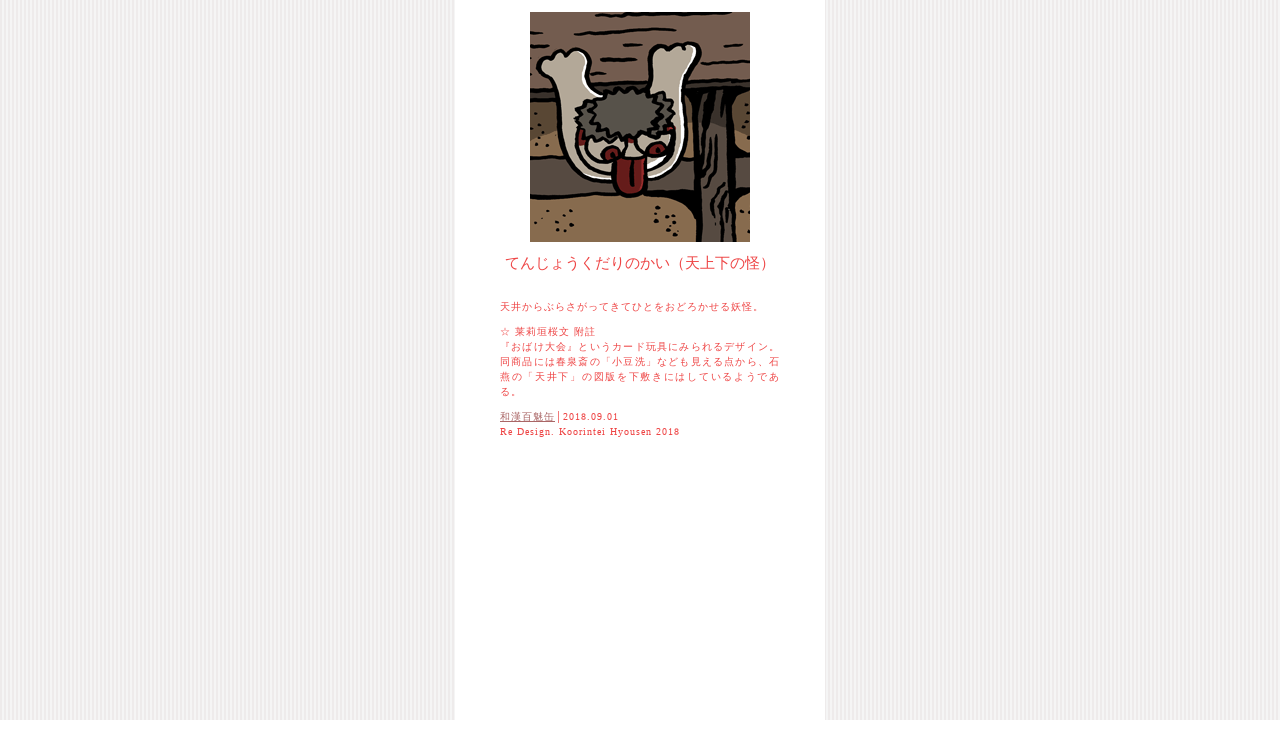

--- FILE ---
content_type: text/html
request_url: https://wakanmomomikan.yu-nagi.com/momomi3/maki-5573.htm
body_size: 516
content:
<html><head><meta http-equiv="Content-Type" content="text/html; charset=shift_jis">
<title>てんじょうくだりのかい　天上下の怪│和漢百魅缶</title></head>
<link rel="stylesheet"href="../m.css"type="text/css"><body><div id="m">
<img src="tenzyoukai.gif"width="220"height="230"alt="てんじょうくだりのかい　天上下の怪" />
<h2>てんじょうくだりのかい（天上下の怪）</h2><div id="k"><p>
天井からぶらさがってきてひとをおどろかせる妖怪。
</p><p>
☆ 莱莉垣桜文 附註<br />
『おばけ大会』というカード玩具にみられるデザイン。同商品には春泉斎の「小豆洗」なども見える点から、石燕の「天井下」の図版を下敷きにはしているようである。</p><p>

<a href="../mo.htm">和漢百魅缶</a>│2018.09.01<br />
Re Design. Koorintei Hyousen 2018
</p></div></body></html>